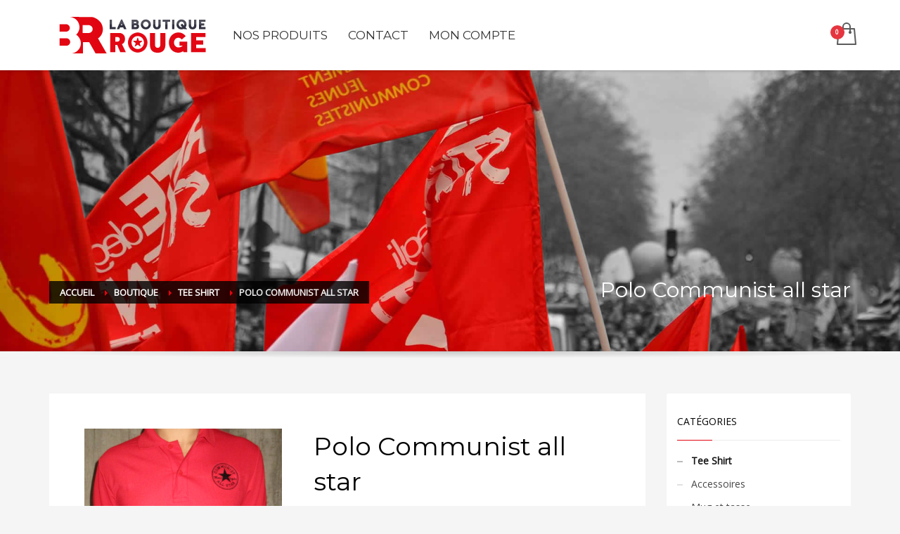

--- FILE ---
content_type: text/html; charset=UTF-8
request_url: https://www.laboutiquerouge.fr/produit/polo-communist-all-star/
body_size: 16795
content:
<!DOCTYPE html>
<html lang="fr-FR">
<head>
<meta charset="UTF-8"/>
<meta name="twitter:widgets:csp" content="on"/>
<link rel="profile" href="https://gmpg.org/xfn/11" />
<link rel="pingback" href="https://www.laboutiquerouge.fr/xmlrpc.php"/>

<meta name='robots' content='index, follow, max-image-preview:large, max-snippet:-1, max-video-preview:-1' />
	<style>img:is([sizes="auto" i], [sizes^="auto," i]) { contain-intrinsic-size: 3000px 1500px }</style>
	
	<!-- This site is optimized with the Yoast SEO plugin v26.0 - https://yoast.com/wordpress/plugins/seo/ -->
	<title>Polo Communist all star - La Boutique Rouge</title>
	<meta name="description" content="Polo rouge, communist all star," />
	<link rel="canonical" href="https://www.laboutiquerouge.fr/produit/polo-communist-all-star/" />
	<meta property="og:locale" content="fr_FR" />
	<meta property="og:type" content="article" />
	<meta property="og:title" content="Polo Communist all star - La Boutique Rouge" />
	<meta property="og:description" content="Polo rouge, communist all star," />
	<meta property="og:url" content="https://www.laboutiquerouge.fr/produit/polo-communist-all-star/" />
	<meta property="og:site_name" content="La Boutique Rouge" />
	<meta property="article:modified_time" content="2021-10-14T07:58:49+00:00" />
	<meta property="og:image" content="https://www.laboutiquerouge.fr/wp-content/uploads/polo800.png" />
	<meta property="og:image:width" content="800" />
	<meta property="og:image:height" content="800" />
	<meta property="og:image:type" content="image/png" />
	<meta name="twitter:card" content="summary_large_image" />
	<script type="application/ld+json" class="yoast-schema-graph">{"@context":"https://schema.org","@graph":[{"@type":"WebPage","@id":"https://www.laboutiquerouge.fr/produit/polo-communist-all-star/","url":"https://www.laboutiquerouge.fr/produit/polo-communist-all-star/","name":"Polo Communist all star - La Boutique Rouge","isPartOf":{"@id":"https://www.laboutiquerouge.fr/#website"},"primaryImageOfPage":{"@id":"https://www.laboutiquerouge.fr/produit/polo-communist-all-star/#primaryimage"},"image":{"@id":"https://www.laboutiquerouge.fr/produit/polo-communist-all-star/#primaryimage"},"thumbnailUrl":"https://www.laboutiquerouge.fr/wp-content/uploads/polo800.png","datePublished":"2018-10-29T10:44:06+00:00","dateModified":"2021-10-14T07:58:49+00:00","description":"Polo rouge, communist all star,","breadcrumb":{"@id":"https://www.laboutiquerouge.fr/produit/polo-communist-all-star/#breadcrumb"},"inLanguage":"fr-FR","potentialAction":[{"@type":"ReadAction","target":["https://www.laboutiquerouge.fr/produit/polo-communist-all-star/"]}]},{"@type":"ImageObject","inLanguage":"fr-FR","@id":"https://www.laboutiquerouge.fr/produit/polo-communist-all-star/#primaryimage","url":"https://www.laboutiquerouge.fr/wp-content/uploads/polo800.png","contentUrl":"https://www.laboutiquerouge.fr/wp-content/uploads/polo800.png","width":800,"height":800},{"@type":"BreadcrumbList","@id":"https://www.laboutiquerouge.fr/produit/polo-communist-all-star/#breadcrumb","itemListElement":[{"@type":"ListItem","position":1,"name":"Accueil","item":"https://www.laboutiquerouge.fr/"},{"@type":"ListItem","position":2,"name":"Boutique","item":"https://www.laboutiquerouge.fr/boutique/"},{"@type":"ListItem","position":3,"name":"Polo Communist all star"}]},{"@type":"WebSite","@id":"https://www.laboutiquerouge.fr/#website","url":"https://www.laboutiquerouge.fr/","name":"La Boutique Rouge","description":"Vivre son engagement","potentialAction":[{"@type":"SearchAction","target":{"@type":"EntryPoint","urlTemplate":"https://www.laboutiquerouge.fr/?s={search_term_string}"},"query-input":{"@type":"PropertyValueSpecification","valueRequired":true,"valueName":"search_term_string"}}],"inLanguage":"fr-FR"}]}</script>
	<!-- / Yoast SEO plugin. -->


<link rel='dns-prefetch' href='//fonts.googleapis.com' />
<link rel="alternate" type="application/rss+xml" title="La Boutique Rouge &raquo; Flux" href="https://www.laboutiquerouge.fr/feed/" />
<link rel="alternate" type="application/rss+xml" title="La Boutique Rouge &raquo; Flux des commentaires" href="https://www.laboutiquerouge.fr/comments/feed/" />
<script type="text/javascript">
/* <![CDATA[ */
window._wpemojiSettings = {"baseUrl":"https:\/\/s.w.org\/images\/core\/emoji\/16.0.1\/72x72\/","ext":".png","svgUrl":"https:\/\/s.w.org\/images\/core\/emoji\/16.0.1\/svg\/","svgExt":".svg","source":{"concatemoji":"https:\/\/www.laboutiquerouge.fr\/wp-includes\/js\/wp-emoji-release.min.js?ver=6.8.3"}};
/*! This file is auto-generated */
!function(s,n){var o,i,e;function c(e){try{var t={supportTests:e,timestamp:(new Date).valueOf()};sessionStorage.setItem(o,JSON.stringify(t))}catch(e){}}function p(e,t,n){e.clearRect(0,0,e.canvas.width,e.canvas.height),e.fillText(t,0,0);var t=new Uint32Array(e.getImageData(0,0,e.canvas.width,e.canvas.height).data),a=(e.clearRect(0,0,e.canvas.width,e.canvas.height),e.fillText(n,0,0),new Uint32Array(e.getImageData(0,0,e.canvas.width,e.canvas.height).data));return t.every(function(e,t){return e===a[t]})}function u(e,t){e.clearRect(0,0,e.canvas.width,e.canvas.height),e.fillText(t,0,0);for(var n=e.getImageData(16,16,1,1),a=0;a<n.data.length;a++)if(0!==n.data[a])return!1;return!0}function f(e,t,n,a){switch(t){case"flag":return n(e,"\ud83c\udff3\ufe0f\u200d\u26a7\ufe0f","\ud83c\udff3\ufe0f\u200b\u26a7\ufe0f")?!1:!n(e,"\ud83c\udde8\ud83c\uddf6","\ud83c\udde8\u200b\ud83c\uddf6")&&!n(e,"\ud83c\udff4\udb40\udc67\udb40\udc62\udb40\udc65\udb40\udc6e\udb40\udc67\udb40\udc7f","\ud83c\udff4\u200b\udb40\udc67\u200b\udb40\udc62\u200b\udb40\udc65\u200b\udb40\udc6e\u200b\udb40\udc67\u200b\udb40\udc7f");case"emoji":return!a(e,"\ud83e\udedf")}return!1}function g(e,t,n,a){var r="undefined"!=typeof WorkerGlobalScope&&self instanceof WorkerGlobalScope?new OffscreenCanvas(300,150):s.createElement("canvas"),o=r.getContext("2d",{willReadFrequently:!0}),i=(o.textBaseline="top",o.font="600 32px Arial",{});return e.forEach(function(e){i[e]=t(o,e,n,a)}),i}function t(e){var t=s.createElement("script");t.src=e,t.defer=!0,s.head.appendChild(t)}"undefined"!=typeof Promise&&(o="wpEmojiSettingsSupports",i=["flag","emoji"],n.supports={everything:!0,everythingExceptFlag:!0},e=new Promise(function(e){s.addEventListener("DOMContentLoaded",e,{once:!0})}),new Promise(function(t){var n=function(){try{var e=JSON.parse(sessionStorage.getItem(o));if("object"==typeof e&&"number"==typeof e.timestamp&&(new Date).valueOf()<e.timestamp+604800&&"object"==typeof e.supportTests)return e.supportTests}catch(e){}return null}();if(!n){if("undefined"!=typeof Worker&&"undefined"!=typeof OffscreenCanvas&&"undefined"!=typeof URL&&URL.createObjectURL&&"undefined"!=typeof Blob)try{var e="postMessage("+g.toString()+"("+[JSON.stringify(i),f.toString(),p.toString(),u.toString()].join(",")+"));",a=new Blob([e],{type:"text/javascript"}),r=new Worker(URL.createObjectURL(a),{name:"wpTestEmojiSupports"});return void(r.onmessage=function(e){c(n=e.data),r.terminate(),t(n)})}catch(e){}c(n=g(i,f,p,u))}t(n)}).then(function(e){for(var t in e)n.supports[t]=e[t],n.supports.everything=n.supports.everything&&n.supports[t],"flag"!==t&&(n.supports.everythingExceptFlag=n.supports.everythingExceptFlag&&n.supports[t]);n.supports.everythingExceptFlag=n.supports.everythingExceptFlag&&!n.supports.flag,n.DOMReady=!1,n.readyCallback=function(){n.DOMReady=!0}}).then(function(){return e}).then(function(){var e;n.supports.everything||(n.readyCallback(),(e=n.source||{}).concatemoji?t(e.concatemoji):e.wpemoji&&e.twemoji&&(t(e.twemoji),t(e.wpemoji)))}))}((window,document),window._wpemojiSettings);
/* ]]> */
</script>
<link rel='stylesheet' id='zn_all_g_fonts-css' href='//fonts.googleapis.com/css?family=Open+Sans%7CMontserrat&#038;ver=6.8.3' type='text/css' media='all' />
<style id='wp-emoji-styles-inline-css' type='text/css'>

	img.wp-smiley, img.emoji {
		display: inline !important;
		border: none !important;
		box-shadow: none !important;
		height: 1em !important;
		width: 1em !important;
		margin: 0 0.07em !important;
		vertical-align: -0.1em !important;
		background: none !important;
		padding: 0 !important;
	}
</style>
<link rel='stylesheet' id='wp-block-library-css' href='https://www.laboutiquerouge.fr/wp-includes/css/dist/block-library/style.min.css?ver=6.8.3' type='text/css' media='all' />
<style id='classic-theme-styles-inline-css' type='text/css'>
/*! This file is auto-generated */
.wp-block-button__link{color:#fff;background-color:#32373c;border-radius:9999px;box-shadow:none;text-decoration:none;padding:calc(.667em + 2px) calc(1.333em + 2px);font-size:1.125em}.wp-block-file__button{background:#32373c;color:#fff;text-decoration:none}
</style>
<style id='global-styles-inline-css' type='text/css'>
:root{--wp--preset--aspect-ratio--square: 1;--wp--preset--aspect-ratio--4-3: 4/3;--wp--preset--aspect-ratio--3-4: 3/4;--wp--preset--aspect-ratio--3-2: 3/2;--wp--preset--aspect-ratio--2-3: 2/3;--wp--preset--aspect-ratio--16-9: 16/9;--wp--preset--aspect-ratio--9-16: 9/16;--wp--preset--color--black: #000000;--wp--preset--color--cyan-bluish-gray: #abb8c3;--wp--preset--color--white: #ffffff;--wp--preset--color--pale-pink: #f78da7;--wp--preset--color--vivid-red: #cf2e2e;--wp--preset--color--luminous-vivid-orange: #ff6900;--wp--preset--color--luminous-vivid-amber: #fcb900;--wp--preset--color--light-green-cyan: #7bdcb5;--wp--preset--color--vivid-green-cyan: #00d084;--wp--preset--color--pale-cyan-blue: #8ed1fc;--wp--preset--color--vivid-cyan-blue: #0693e3;--wp--preset--color--vivid-purple: #9b51e0;--wp--preset--gradient--vivid-cyan-blue-to-vivid-purple: linear-gradient(135deg,rgba(6,147,227,1) 0%,rgb(155,81,224) 100%);--wp--preset--gradient--light-green-cyan-to-vivid-green-cyan: linear-gradient(135deg,rgb(122,220,180) 0%,rgb(0,208,130) 100%);--wp--preset--gradient--luminous-vivid-amber-to-luminous-vivid-orange: linear-gradient(135deg,rgba(252,185,0,1) 0%,rgba(255,105,0,1) 100%);--wp--preset--gradient--luminous-vivid-orange-to-vivid-red: linear-gradient(135deg,rgba(255,105,0,1) 0%,rgb(207,46,46) 100%);--wp--preset--gradient--very-light-gray-to-cyan-bluish-gray: linear-gradient(135deg,rgb(238,238,238) 0%,rgb(169,184,195) 100%);--wp--preset--gradient--cool-to-warm-spectrum: linear-gradient(135deg,rgb(74,234,220) 0%,rgb(151,120,209) 20%,rgb(207,42,186) 40%,rgb(238,44,130) 60%,rgb(251,105,98) 80%,rgb(254,248,76) 100%);--wp--preset--gradient--blush-light-purple: linear-gradient(135deg,rgb(255,206,236) 0%,rgb(152,150,240) 100%);--wp--preset--gradient--blush-bordeaux: linear-gradient(135deg,rgb(254,205,165) 0%,rgb(254,45,45) 50%,rgb(107,0,62) 100%);--wp--preset--gradient--luminous-dusk: linear-gradient(135deg,rgb(255,203,112) 0%,rgb(199,81,192) 50%,rgb(65,88,208) 100%);--wp--preset--gradient--pale-ocean: linear-gradient(135deg,rgb(255,245,203) 0%,rgb(182,227,212) 50%,rgb(51,167,181) 100%);--wp--preset--gradient--electric-grass: linear-gradient(135deg,rgb(202,248,128) 0%,rgb(113,206,126) 100%);--wp--preset--gradient--midnight: linear-gradient(135deg,rgb(2,3,129) 0%,rgb(40,116,252) 100%);--wp--preset--font-size--small: 13px;--wp--preset--font-size--medium: 20px;--wp--preset--font-size--large: 36px;--wp--preset--font-size--x-large: 42px;--wp--preset--spacing--20: 0.44rem;--wp--preset--spacing--30: 0.67rem;--wp--preset--spacing--40: 1rem;--wp--preset--spacing--50: 1.5rem;--wp--preset--spacing--60: 2.25rem;--wp--preset--spacing--70: 3.38rem;--wp--preset--spacing--80: 5.06rem;--wp--preset--shadow--natural: 6px 6px 9px rgba(0, 0, 0, 0.2);--wp--preset--shadow--deep: 12px 12px 50px rgba(0, 0, 0, 0.4);--wp--preset--shadow--sharp: 6px 6px 0px rgba(0, 0, 0, 0.2);--wp--preset--shadow--outlined: 6px 6px 0px -3px rgba(255, 255, 255, 1), 6px 6px rgba(0, 0, 0, 1);--wp--preset--shadow--crisp: 6px 6px 0px rgba(0, 0, 0, 1);}:where(.is-layout-flex){gap: 0.5em;}:where(.is-layout-grid){gap: 0.5em;}body .is-layout-flex{display: flex;}.is-layout-flex{flex-wrap: wrap;align-items: center;}.is-layout-flex > :is(*, div){margin: 0;}body .is-layout-grid{display: grid;}.is-layout-grid > :is(*, div){margin: 0;}:where(.wp-block-columns.is-layout-flex){gap: 2em;}:where(.wp-block-columns.is-layout-grid){gap: 2em;}:where(.wp-block-post-template.is-layout-flex){gap: 1.25em;}:where(.wp-block-post-template.is-layout-grid){gap: 1.25em;}.has-black-color{color: var(--wp--preset--color--black) !important;}.has-cyan-bluish-gray-color{color: var(--wp--preset--color--cyan-bluish-gray) !important;}.has-white-color{color: var(--wp--preset--color--white) !important;}.has-pale-pink-color{color: var(--wp--preset--color--pale-pink) !important;}.has-vivid-red-color{color: var(--wp--preset--color--vivid-red) !important;}.has-luminous-vivid-orange-color{color: var(--wp--preset--color--luminous-vivid-orange) !important;}.has-luminous-vivid-amber-color{color: var(--wp--preset--color--luminous-vivid-amber) !important;}.has-light-green-cyan-color{color: var(--wp--preset--color--light-green-cyan) !important;}.has-vivid-green-cyan-color{color: var(--wp--preset--color--vivid-green-cyan) !important;}.has-pale-cyan-blue-color{color: var(--wp--preset--color--pale-cyan-blue) !important;}.has-vivid-cyan-blue-color{color: var(--wp--preset--color--vivid-cyan-blue) !important;}.has-vivid-purple-color{color: var(--wp--preset--color--vivid-purple) !important;}.has-black-background-color{background-color: var(--wp--preset--color--black) !important;}.has-cyan-bluish-gray-background-color{background-color: var(--wp--preset--color--cyan-bluish-gray) !important;}.has-white-background-color{background-color: var(--wp--preset--color--white) !important;}.has-pale-pink-background-color{background-color: var(--wp--preset--color--pale-pink) !important;}.has-vivid-red-background-color{background-color: var(--wp--preset--color--vivid-red) !important;}.has-luminous-vivid-orange-background-color{background-color: var(--wp--preset--color--luminous-vivid-orange) !important;}.has-luminous-vivid-amber-background-color{background-color: var(--wp--preset--color--luminous-vivid-amber) !important;}.has-light-green-cyan-background-color{background-color: var(--wp--preset--color--light-green-cyan) !important;}.has-vivid-green-cyan-background-color{background-color: var(--wp--preset--color--vivid-green-cyan) !important;}.has-pale-cyan-blue-background-color{background-color: var(--wp--preset--color--pale-cyan-blue) !important;}.has-vivid-cyan-blue-background-color{background-color: var(--wp--preset--color--vivid-cyan-blue) !important;}.has-vivid-purple-background-color{background-color: var(--wp--preset--color--vivid-purple) !important;}.has-black-border-color{border-color: var(--wp--preset--color--black) !important;}.has-cyan-bluish-gray-border-color{border-color: var(--wp--preset--color--cyan-bluish-gray) !important;}.has-white-border-color{border-color: var(--wp--preset--color--white) !important;}.has-pale-pink-border-color{border-color: var(--wp--preset--color--pale-pink) !important;}.has-vivid-red-border-color{border-color: var(--wp--preset--color--vivid-red) !important;}.has-luminous-vivid-orange-border-color{border-color: var(--wp--preset--color--luminous-vivid-orange) !important;}.has-luminous-vivid-amber-border-color{border-color: var(--wp--preset--color--luminous-vivid-amber) !important;}.has-light-green-cyan-border-color{border-color: var(--wp--preset--color--light-green-cyan) !important;}.has-vivid-green-cyan-border-color{border-color: var(--wp--preset--color--vivid-green-cyan) !important;}.has-pale-cyan-blue-border-color{border-color: var(--wp--preset--color--pale-cyan-blue) !important;}.has-vivid-cyan-blue-border-color{border-color: var(--wp--preset--color--vivid-cyan-blue) !important;}.has-vivid-purple-border-color{border-color: var(--wp--preset--color--vivid-purple) !important;}.has-vivid-cyan-blue-to-vivid-purple-gradient-background{background: var(--wp--preset--gradient--vivid-cyan-blue-to-vivid-purple) !important;}.has-light-green-cyan-to-vivid-green-cyan-gradient-background{background: var(--wp--preset--gradient--light-green-cyan-to-vivid-green-cyan) !important;}.has-luminous-vivid-amber-to-luminous-vivid-orange-gradient-background{background: var(--wp--preset--gradient--luminous-vivid-amber-to-luminous-vivid-orange) !important;}.has-luminous-vivid-orange-to-vivid-red-gradient-background{background: var(--wp--preset--gradient--luminous-vivid-orange-to-vivid-red) !important;}.has-very-light-gray-to-cyan-bluish-gray-gradient-background{background: var(--wp--preset--gradient--very-light-gray-to-cyan-bluish-gray) !important;}.has-cool-to-warm-spectrum-gradient-background{background: var(--wp--preset--gradient--cool-to-warm-spectrum) !important;}.has-blush-light-purple-gradient-background{background: var(--wp--preset--gradient--blush-light-purple) !important;}.has-blush-bordeaux-gradient-background{background: var(--wp--preset--gradient--blush-bordeaux) !important;}.has-luminous-dusk-gradient-background{background: var(--wp--preset--gradient--luminous-dusk) !important;}.has-pale-ocean-gradient-background{background: var(--wp--preset--gradient--pale-ocean) !important;}.has-electric-grass-gradient-background{background: var(--wp--preset--gradient--electric-grass) !important;}.has-midnight-gradient-background{background: var(--wp--preset--gradient--midnight) !important;}.has-small-font-size{font-size: var(--wp--preset--font-size--small) !important;}.has-medium-font-size{font-size: var(--wp--preset--font-size--medium) !important;}.has-large-font-size{font-size: var(--wp--preset--font-size--large) !important;}.has-x-large-font-size{font-size: var(--wp--preset--font-size--x-large) !important;}
:where(.wp-block-post-template.is-layout-flex){gap: 1.25em;}:where(.wp-block-post-template.is-layout-grid){gap: 1.25em;}
:where(.wp-block-columns.is-layout-flex){gap: 2em;}:where(.wp-block-columns.is-layout-grid){gap: 2em;}
:root :where(.wp-block-pullquote){font-size: 1.5em;line-height: 1.6;}
</style>
<link rel='stylesheet' id='photoswipe-css' href='https://www.laboutiquerouge.fr/wp-content/plugins/woocommerce/assets/css/photoswipe/photoswipe.min.css?ver=10.2.1' type='text/css' media='all' />
<link rel='stylesheet' id='photoswipe-default-skin-css' href='https://www.laboutiquerouge.fr/wp-content/plugins/woocommerce/assets/css/photoswipe/default-skin/default-skin.min.css?ver=10.2.1' type='text/css' media='all' />
<link rel='stylesheet' id='woocommerce-layout-css' href='https://www.laboutiquerouge.fr/wp-content/plugins/woocommerce/assets/css/woocommerce-layout.css?ver=10.2.1' type='text/css' media='all' />
<link rel='stylesheet' id='woocommerce-smallscreen-css' href='https://www.laboutiquerouge.fr/wp-content/plugins/woocommerce/assets/css/woocommerce-smallscreen.css?ver=10.2.1' type='text/css' media='only screen and (max-width: 767px)' />
<link rel='stylesheet' id='woocommerce-general-css' href='https://www.laboutiquerouge.fr/wp-content/plugins/woocommerce/assets/css/woocommerce.css?ver=10.2.1' type='text/css' media='all' />
<style id='woocommerce-inline-inline-css' type='text/css'>
.woocommerce form .form-row .required { visibility: visible; }
</style>
<link rel='stylesheet' id='brands-styles-css' href='https://www.laboutiquerouge.fr/wp-content/plugins/woocommerce/assets/css/brands.css?ver=10.2.1' type='text/css' media='all' />
<link rel='stylesheet' id='hg-mailchimp-styles-css' href='https://www.laboutiquerouge.fr/wp-content/themes/kallyas/framework/hogash-mailchimp/assets/css/hg-mailchimp.css?ver=1.0.0' type='text/css' media='all' />
<link rel='stylesheet' id='kallyas-styles-css' href='https://www.laboutiquerouge.fr/wp-content/themes/kallyas/style.css?ver=4.23.0' type='text/css' media='all' />
<link rel='stylesheet' id='th-bootstrap-styles-css' href='https://www.laboutiquerouge.fr/wp-content/themes/kallyas/css/bootstrap.min.css?ver=4.23.0' type='text/css' media='all' />
<link rel='stylesheet' id='th-theme-template-styles-css' href='https://www.laboutiquerouge.fr/wp-content/themes/kallyas/css/template.min.css?ver=4.23.0' type='text/css' media='all' />
<link rel='stylesheet' id='woocommerce-overrides-css' href='https://www.laboutiquerouge.fr/wp-content/themes/kallyas/css/plugins/kl-woocommerce.css?ver=4.23.0' type='text/css' media='all' />
<link rel='stylesheet' id='zion-frontend-css' href='https://www.laboutiquerouge.fr/wp-content/themes/kallyas/framework/zion-builder/assets/css/znb_frontend.css?ver=1.3.0' type='text/css' media='all' />
<link rel='stylesheet' id='204-layout.css-css' href='https://www.laboutiquerouge.fr/wp-content/uploads/zion-builder/cache/204-layout.css?ver=ed1d30f14110b59e8fb4487d2f3457c3' type='text/css' media='all' />
<link rel='stylesheet' id='kallyas-child-css' href='https://www.laboutiquerouge.fr/wp-content/themes/kallyas-child/style.css?ver=4.23.0' type='text/css' media='all' />
<link rel='stylesheet' id='th-theme-print-stylesheet-css' href='https://www.laboutiquerouge.fr/wp-content/themes/kallyas/css/print.css?ver=4.23.0' type='text/css' media='print' />
<link rel='stylesheet' id='th-theme-options-styles-css' href='//www.laboutiquerouge.fr/wp-content/uploads/zn_dynamic.css?ver=1758644452' type='text/css' media='all' />
<script type="text/javascript" src="https://www.laboutiquerouge.fr/wp-includes/js/jquery/jquery.min.js?ver=3.7.1" id="jquery-core-js"></script>
<script type="text/javascript" src="https://www.laboutiquerouge.fr/wp-includes/js/jquery/jquery-migrate.min.js?ver=3.4.1" id="jquery-migrate-js"></script>
<script type="text/javascript" src="https://www.laboutiquerouge.fr/wp-content/plugins/woocommerce/assets/js/jquery-blockui/jquery.blockUI.min.js?ver=2.7.0-wc.10.2.1" id="jquery-blockui-js" defer="defer" data-wp-strategy="defer"></script>
<script type="text/javascript" id="wc-add-to-cart-js-extra">
/* <![CDATA[ */
var wc_add_to_cart_params = {"ajax_url":"\/wp-admin\/admin-ajax.php","wc_ajax_url":"\/?wc-ajax=%%endpoint%%","i18n_view_cart":"Voir le panier","cart_url":"https:\/\/www.laboutiquerouge.fr\/panier\/","is_cart":"","cart_redirect_after_add":"no"};
/* ]]> */
</script>
<script type="text/javascript" src="https://www.laboutiquerouge.fr/wp-content/plugins/woocommerce/assets/js/frontend/add-to-cart.min.js?ver=10.2.1" id="wc-add-to-cart-js" defer="defer" data-wp-strategy="defer"></script>
<script type="text/javascript" src="https://www.laboutiquerouge.fr/wp-content/plugins/woocommerce/assets/js/flexslider/jquery.flexslider.min.js?ver=2.7.2-wc.10.2.1" id="flexslider-js" defer="defer" data-wp-strategy="defer"></script>
<script type="text/javascript" src="https://www.laboutiquerouge.fr/wp-content/plugins/woocommerce/assets/js/photoswipe/photoswipe.min.js?ver=4.1.1-wc.10.2.1" id="photoswipe-js" defer="defer" data-wp-strategy="defer"></script>
<script type="text/javascript" src="https://www.laboutiquerouge.fr/wp-content/plugins/woocommerce/assets/js/photoswipe/photoswipe-ui-default.min.js?ver=4.1.1-wc.10.2.1" id="photoswipe-ui-default-js" defer="defer" data-wp-strategy="defer"></script>
<script type="text/javascript" id="wc-single-product-js-extra">
/* <![CDATA[ */
var wc_single_product_params = {"i18n_required_rating_text":"Veuillez s\u00e9lectionner une note","i18n_rating_options":["1\u00a0\u00e9toile sur 5","2\u00a0\u00e9toiles sur 5","3\u00a0\u00e9toiles sur 5","4\u00a0\u00e9toiles sur 5","5\u00a0\u00e9toiles sur 5"],"i18n_product_gallery_trigger_text":"Voir la galerie d\u2019images en plein \u00e9cran","review_rating_required":"yes","flexslider":{"rtl":false,"animation":"slide","smoothHeight":true,"directionNav":false,"controlNav":"thumbnails","slideshow":false,"animationSpeed":500,"animationLoop":false,"allowOneSlide":false},"zoom_enabled":"","zoom_options":[],"photoswipe_enabled":"1","photoswipe_options":{"shareEl":false,"closeOnScroll":false,"history":false,"hideAnimationDuration":0,"showAnimationDuration":0},"flexslider_enabled":"1"};
/* ]]> */
</script>
<script type="text/javascript" src="https://www.laboutiquerouge.fr/wp-content/plugins/woocommerce/assets/js/frontend/single-product.min.js?ver=10.2.1" id="wc-single-product-js" defer="defer" data-wp-strategy="defer"></script>
<script type="text/javascript" src="https://www.laboutiquerouge.fr/wp-content/plugins/woocommerce/assets/js/js-cookie/js.cookie.min.js?ver=2.1.4-wc.10.2.1" id="js-cookie-js" defer="defer" data-wp-strategy="defer"></script>
<script type="text/javascript" id="woocommerce-js-extra">
/* <![CDATA[ */
var woocommerce_params = {"ajax_url":"\/wp-admin\/admin-ajax.php","wc_ajax_url":"\/?wc-ajax=%%endpoint%%","i18n_password_show":"Afficher le mot de passe","i18n_password_hide":"Masquer le mot de passe"};
/* ]]> */
</script>
<script type="text/javascript" src="https://www.laboutiquerouge.fr/wp-content/plugins/woocommerce/assets/js/frontend/woocommerce.min.js?ver=10.2.1" id="woocommerce-js" defer="defer" data-wp-strategy="defer"></script>
<script type="text/javascript" id="wc-cart-fragments-js-extra">
/* <![CDATA[ */
var wc_cart_fragments_params = {"ajax_url":"\/wp-admin\/admin-ajax.php","wc_ajax_url":"\/?wc-ajax=%%endpoint%%","cart_hash_key":"wc_cart_hash_d53a40b97c22bf825ee744493e04ea50","fragment_name":"wc_fragments_d53a40b97c22bf825ee744493e04ea50","request_timeout":"5000"};
/* ]]> */
</script>
<script type="text/javascript" src="https://www.laboutiquerouge.fr/wp-content/plugins/woocommerce/assets/js/frontend/cart-fragments.min.js?ver=10.2.1" id="wc-cart-fragments-js" defer="defer" data-wp-strategy="defer"></script>
<link rel="https://api.w.org/" href="https://www.laboutiquerouge.fr/wp-json/" /><link rel="alternate" title="JSON" type="application/json" href="https://www.laboutiquerouge.fr/wp-json/wp/v2/product/204" /><link rel="EditURI" type="application/rsd+xml" title="RSD" href="https://www.laboutiquerouge.fr/xmlrpc.php?rsd" />
<link rel='shortlink' href='https://www.laboutiquerouge.fr/?p=204' />
<link rel="alternate" title="oEmbed (JSON)" type="application/json+oembed" href="https://www.laboutiquerouge.fr/wp-json/oembed/1.0/embed?url=https%3A%2F%2Fwww.laboutiquerouge.fr%2Fproduit%2Fpolo-communist-all-star%2F" />
<link rel="alternate" title="oEmbed (XML)" type="text/xml+oembed" href="https://www.laboutiquerouge.fr/wp-json/oembed/1.0/embed?url=https%3A%2F%2Fwww.laboutiquerouge.fr%2Fproduit%2Fpolo-communist-all-star%2F&#038;format=xml" />

	<script id="mcjs">
	!function(c,h,i,m,p){m=c.createElement(h),p=c.getElementsByTagName(h)[0],m.async=1,m.src=i,p.parentNode.insertBefore(m,p)}(document,"script","https://chimpstatic.com/mcjs-connected/js/users/f2b294f9e87db02387e04a677/4e866846f00005867f30e45d9.js");
	</script>		<meta name="theme-color"
				content="#e10511">
				<meta name="viewport" content="width=device-width, initial-scale=1, maximum-scale=1"/>
		
		<!--[if lte IE 8]>
		<script type="text/javascript">
			var $buoop = {
				vs: {i: 10, f: 25, o: 12.1, s: 7, n: 9}
			};

			$buoop.ol = window.onload;

			window.onload = function () {
				try {
					if ($buoop.ol) {
						$buoop.ol()
					}
				}
				catch (e) {
				}

				var e = document.createElement("script");
				e.setAttribute("type", "text/javascript");
				e.setAttribute("src", "https://browser-update.org/update.js");
				document.body.appendChild(e);
			};
		</script>
		<![endif]-->

		<!-- for IE6-8 support of HTML5 elements -->
		<!--[if lt IE 9]>
		<script src="//html5shim.googlecode.com/svn/trunk/html5.js"></script>
		<![endif]-->
		
	<!-- Fallback for animating in viewport -->
	<noscript>
		<style type="text/css" media="screen">
			.zn-animateInViewport {visibility: visible;}
		</style>
	</noscript>
		<noscript><style>.woocommerce-product-gallery{ opacity: 1 !important; }</style></noscript>
	<style type="text/css">.recentcomments a{display:inline !important;padding:0 !important;margin:0 !important;}</style><link rel="icon" href="https://www.laboutiquerouge.fr/wp-content/uploads/BR_favicont-150x150.png" sizes="32x32" />
<link rel="icon" href="https://www.laboutiquerouge.fr/wp-content/uploads/BR_favicont.png" sizes="192x192" />
<link rel="apple-touch-icon" href="https://www.laboutiquerouge.fr/wp-content/uploads/BR_favicont-187x187.png" />
<meta name="msapplication-TileImage" content="https://www.laboutiquerouge.fr/wp-content/uploads/BR_favicont.png" />
</head>

<body  class="wp-singular product-template-default single single-product postid-204 wp-theme-kallyas wp-child-theme-kallyas-child theme-kallyas woocommerce woocommerce-page woocommerce-no-js zn-wc-pages-style2 kl-skin--light" itemscope="itemscope" itemtype="https://schema.org/WebPage" >


<div class="login_register_stuff"></div><!-- end login register stuff -->		<div id="fb-root"></div>
		<script>(function (d, s, id) {
			var js, fjs = d.getElementsByTagName(s)[0];
			if (d.getElementById(id)) {return;}
			js = d.createElement(s); js.id = id;
			js.src = "https://connect.facebook.net/en_US/sdk.js#xfbml=1&version=v3.0";
			fjs.parentNode.insertBefore(js, fjs);
		}(document, 'script', 'facebook-jssdk'));</script>
		

<div id="page_wrapper">

<header id="header" class="site-header  style12   header--fixed   sticky-resize headerstyle--default site-header--relative nav-th--light sheader-sh--dark"   role="banner" itemscope="itemscope" itemtype="https://schema.org/WPHeader" >
		<div class="site-header-wrapper sticky-top-area">

		<div class="site-header-top-wrapper topbar-style--default  sh--dark">

			<div class="siteheader-container container">

				

			</div>
		</div><!-- /.site-header-top-wrapper -->

		<div class="kl-top-header site-header-main-wrapper clearfix  header-no-top  header-no-bottom  sh--dark">

			<div class="container siteheader-container ">

				<div class='fxb-col fxb-basis-auto'>

					

<div class="fxb-row site-header-row site-header-main ">

	<div class='fxb-col fxb fxb-start-x fxb-center-y fxb-basis-auto fxb-grow-0 fxb-sm-half site-header-col-left site-header-main-left'>
				<div id="logo-container" class="logo-container  hasHoverMe logosize--yes zn-original-logo">
			<!-- Logo -->
			<h3 class='site-logo logo ' id='logo'><a href='https://www.laboutiquerouge.fr/' class='site-logo-anch'><img class="logo-img site-logo-img" src="https://www.laboutiquerouge.fr/wp-content/uploads/la-boutique-rouge.png"  alt="La Boutique Rouge" title="Vivre son engagement" data-mobile-logo="https://www.laboutiquerouge.fr/wp-content/uploads/BR-mobile.png" /></a></h3>			<!-- InfoCard -->
					</div>

			</div>

	<div class='fxb-col fxb fxb-center-x fxb-center-y fxb-basis-auto fxb-grow-0 site-header-col-center site-header-main-center'>
			</div>

	<div class='fxb-col fxb fxb-end-x fxb-center-y fxb-basis-auto fxb-sm-half site-header-col-right site-header-main-right'>

		<div class='fxb-col fxb fxb-end-x fxb-center-y fxb-basis-auto fxb-sm-half site-header-main-right-top'>
								<div class="sh-component main-menu-wrapper" role="navigation" itemscope="itemscope" itemtype="https://schema.org/SiteNavigationElement" >

					<div class="zn-res-menuwrapper">
			<a href="#" class="zn-res-trigger zn-menuBurger zn-menuBurger--3--s zn-menuBurger--anim1 " id="zn-res-trigger">
				<span></span>
				<span></span>
				<span></span>
			</a>
		</div><!-- end responsive menu -->
		<div id="main-menu" class="main-nav mainnav--sidepanel mainnav--active-text mainnav--pointer-dash nav-mm--light zn_mega_wrapper "><ul id="menu-menu-principal" class="main-menu main-menu-nav zn_mega_menu "><li id="menu-item-11" class="main-menu-item menu-item menu-item-type-post_type menu-item-object-page current_page_parent menu-item-11  main-menu-item-top  menu-item-even menu-item-depth-0"><a href="https://www.laboutiquerouge.fr/boutique/" class=" main-menu-link main-menu-link-top"><span>Nos produits</span></a></li>
<li id="menu-item-21" class="main-menu-item menu-item menu-item-type-post_type menu-item-object-page menu-item-21  main-menu-item-top  menu-item-even menu-item-depth-0"><a href="https://www.laboutiquerouge.fr/contact/" class=" main-menu-link main-menu-link-top"><span>Contact</span></a></li>
<li id="menu-item-95" class="main-menu-item menu-item menu-item-type-post_type menu-item-object-page menu-item-95  main-menu-item-top  menu-item-even menu-item-depth-0"><a href="https://www.laboutiquerouge.fr/mon-compte/" class=" main-menu-link main-menu-link-top"><span>Mon compte</span></a></li>
</ul></div>		</div>
		<!-- end main_menu -->
					<ul class="sh-component topnav navLeft topnav--cart topnav-no-sc topnav-no-hdnav">
				<li class="drop topnav-drop topnav-li">
					
					<a id="mycartbtn" class="kl-cart-button topnav-item kl-cart--style2" href="https://www.laboutiquerouge.fr/panier/" title="Voir votre panier">
								<span class="kl-cart-icon xs-icon svg-cart" data-count="0">
			<svg xmlns="http://www.w3.org/2000/svg" width="28" height="32" viewBox="0 0 28 32" >
				<path class="svg-cart-icon" d="M26,8.91A1,1,0,0,0,25,8H20V6A6,6,0,1,0,8,6V8H3A1,1,0,0,0,2,8.91l-2,22A1,1,0,0,0,1,32H27a1,1,0,0,0,1-1.089ZM10,6a4,4,0,0,1,8,0V8H10V6ZM2.1,30L3.913,10H8v2.277a2,2,0,1,0,2,0V10h8v2.277a2,2,0,1,0,2,0V10h4.087L25.9,30H2.1Z"/>
			</svg>
		</span>
							</a>

					<div class="pPanel topnav-drop-panel topnav--cart-panel u-trans-all-2s">
						<div class="inner topnav-drop-panel-inner topnav--cart-panel-inner cart-container">
							<div class="widget_shopping_cart_content">Aucun produit dans le panier.</div>
						</div>
					</div>
				</li>
			</ul>
					</div>

		
	</div>

</div><!-- /.site-header-main -->


				</div>

							</div><!-- /.siteheader-container -->

		</div><!-- /.site-header-main-wrapper -->

		

	</div><!-- /.site-header-wrapper -->
	</header>

	<div id="page_header" class="page-subheader maskcontainer--shadow_simple_down page-subheader--auto page-subheader--inherit-hp uh_zn_def_header_style  psubhead-stheader--relative sh-tcolor--light">

    <div class="bgback"></div>

    
    <div class="th-sparkles"></div>

    <!-- DEFAULT HEADER STYLE -->
    <div class="ph-content-wrap">
        <div class="ph-content-v-center">
            <div>
                <div class="container">
                    <div class="row">
                                                <div class="col-sm-6">
                            <ul vocab="http://schema.org/" typeof="BreadcrumbList" class="breadcrumbs fixclear bread-style--black"><li property="itemListElement" typeof="ListItem"><a property="item" typeof="WebPage" href="https://www.laboutiquerouge.fr"><span property="name">Accueil</span></a><meta property="position" content="1"></li><li property="itemListElement" typeof="ListItem"><a property="item" typeof="WebPage" href="https://www.laboutiquerouge.fr/boutique/"><span property="name">Boutique</span></a><meta property="position" content="2"></li><li property="itemListElement" typeof="ListItem"><a property="item" typeof="WebPage" href="https://www.laboutiquerouge.fr/categorie-produit/tee-shirt/"><span property="name">Tee Shirt</span></a><meta property="position" content="3"></li><li>Polo Communist all star</li></ul>                            <div class="clearfix"></div>
                        </div>
                        
                                                <div class="col-sm-6">
                            <div class="subheader-titles">
                                <h2 class="subheader-maintitle" itemprop="headline" >Polo Communist all star</h2>                            </div>
                        </div>
                                            </div>
                    <!-- end row -->
                </div>
            </div>
        </div>
    </div>
    <div class="kl-mask kl-bottommask kl-mask--shadow_simple_down kl-mask--light"></div></div>
			<section id="content" class="site-content shop_page">
				<div class="container">
					<div class="row">
						<div class=" col-sm-8 col-md-9  zn_shop_four_columns">
			
					
			<div class="woocommerce-notices-wrapper"></div><div id="product-204" class="prodpage-style2 product type-product post-204 status-publish first instock product_cat-tee-shirt product_tag-communist-all-star product_tag-polo product_tag-rouge has-post-thumbnail featured purchasable product-type-variable">

	<div class="row product-page clearfix"><div class="single_product_main_image col-sm-5">	<div class="zn_badge_container">
			</div>
	<div class="woocommerce-product-gallery woocommerce-product-gallery--with-images woocommerce-product-gallery--columns-4 images" data-columns="4" style="opacity: 0; transition: opacity .25s ease-in-out;">
	<div class="woocommerce-product-gallery__wrapper">
		<div data-thumb="https://www.laboutiquerouge.fr/wp-content/uploads/polo800-100x100.png" data-thumb-alt="Polo Communist all star" data-thumb-srcset="https://www.laboutiquerouge.fr/wp-content/uploads/polo800-100x100.png 100w, https://www.laboutiquerouge.fr/wp-content/uploads/polo800-150x150.png 150w, https://www.laboutiquerouge.fr/wp-content/uploads/polo800-300x300.png 300w, https://www.laboutiquerouge.fr/wp-content/uploads/polo800-768x768.png 768w, https://www.laboutiquerouge.fr/wp-content/uploads/polo800-187x187.png 187w, https://www.laboutiquerouge.fr/wp-content/uploads/polo800-600x600.png 600w, https://www.laboutiquerouge.fr/wp-content/uploads/polo800.png 800w"  data-thumb-sizes="(max-width: 100px) 100vw, 100px" class="woocommerce-product-gallery__image"><a href="https://www.laboutiquerouge.fr/wp-content/uploads/polo800.png"><img width="800" height="800" src="https://www.laboutiquerouge.fr/wp-content/uploads/polo800.png" class="wp-post-image" alt="Polo Communist all star" data-caption="" data-src="https://www.laboutiquerouge.fr/wp-content/uploads/polo800.png" data-large_image="https://www.laboutiquerouge.fr/wp-content/uploads/polo800.png" data-large_image_width="800" data-large_image_height="800" decoding="async" fetchpriority="high" srcset="https://www.laboutiquerouge.fr/wp-content/uploads/polo800.png 800w, https://www.laboutiquerouge.fr/wp-content/uploads/polo800-150x150.png 150w, https://www.laboutiquerouge.fr/wp-content/uploads/polo800-300x300.png 300w, https://www.laboutiquerouge.fr/wp-content/uploads/polo800-768x768.png 768w, https://www.laboutiquerouge.fr/wp-content/uploads/polo800-187x187.png 187w, https://www.laboutiquerouge.fr/wp-content/uploads/polo800-600x600.png 600w, https://www.laboutiquerouge.fr/wp-content/uploads/polo800-100x100.png 100w" sizes="(max-width: 800px) 100vw, 800px" /></a></div><div data-thumb="https://www.laboutiquerouge.fr/wp-content/uploads/polo8002-100x100.png" data-thumb-alt="Polo Communist all star – Image 2" data-thumb-srcset="https://www.laboutiquerouge.fr/wp-content/uploads/polo8002-100x100.png 100w, https://www.laboutiquerouge.fr/wp-content/uploads/polo8002-150x150.png 150w, https://www.laboutiquerouge.fr/wp-content/uploads/polo8002-300x300.png 300w, https://www.laboutiquerouge.fr/wp-content/uploads/polo8002-768x768.png 768w, https://www.laboutiquerouge.fr/wp-content/uploads/polo8002-187x187.png 187w, https://www.laboutiquerouge.fr/wp-content/uploads/polo8002-600x600.png 600w, https://www.laboutiquerouge.fr/wp-content/uploads/polo8002.png 800w"  data-thumb-sizes="(max-width: 100px) 100vw, 100px" class="woocommerce-product-gallery__image"><a href="https://www.laboutiquerouge.fr/wp-content/uploads/polo8002.png"><img width="800" height="800" src="https://www.laboutiquerouge.fr/wp-content/uploads/polo8002.png" class="" alt="Polo Communist all star – Image 2" data-caption="" data-src="https://www.laboutiquerouge.fr/wp-content/uploads/polo8002.png" data-large_image="https://www.laboutiquerouge.fr/wp-content/uploads/polo8002.png" data-large_image_width="800" data-large_image_height="800" decoding="async" srcset="https://www.laboutiquerouge.fr/wp-content/uploads/polo8002.png 800w, https://www.laboutiquerouge.fr/wp-content/uploads/polo8002-150x150.png 150w, https://www.laboutiquerouge.fr/wp-content/uploads/polo8002-300x300.png 300w, https://www.laboutiquerouge.fr/wp-content/uploads/polo8002-768x768.png 768w, https://www.laboutiquerouge.fr/wp-content/uploads/polo8002-187x187.png 187w, https://www.laboutiquerouge.fr/wp-content/uploads/polo8002-600x600.png 600w, https://www.laboutiquerouge.fr/wp-content/uploads/polo8002-100x100.png 100w" sizes="(max-width: 800px) 100vw, 800px" /></a></div>	</div>
</div>
</div><div class="main-data col-sm-7">
	<div class="summary entry-summary">
		<h1 class="product_title entry-title">Polo Communist all star</h1><p class="price"><span class="woocommerce-Price-amount amount"><bdi>12,00<span class="woocommerce-Price-currencySymbol">&euro;</span></bdi></span></p>
<div class="woocommerce-product-details__short-description">
	<div class="kw-details-desc"><p>Polo 70% Polyester 30% coton.</p>
</div></div>

<form class="variations_form cart" action="https://www.laboutiquerouge.fr/produit/polo-communist-all-star/" method="post" enctype='multipart/form-data' data-product_id="204" data-product_variations="[{&quot;attributes&quot;:{&quot;attribute_pa_taille&quot;:&quot;xl&quot;},&quot;availability_html&quot;:&quot;&quot;,&quot;backorders_allowed&quot;:false,&quot;dimensions&quot;:{&quot;length&quot;:&quot;&quot;,&quot;width&quot;:&quot;&quot;,&quot;height&quot;:&quot;&quot;},&quot;dimensions_html&quot;:&quot;ND&quot;,&quot;display_price&quot;:12,&quot;display_regular_price&quot;:12,&quot;image&quot;:{&quot;title&quot;:&quot;Polo Rouge&quot;,&quot;caption&quot;:&quot;&quot;,&quot;url&quot;:&quot;https:\/\/www.laboutiquerouge.fr\/wp-content\/uploads\/polo800.png&quot;,&quot;alt&quot;:&quot;Polo Rouge&quot;,&quot;src&quot;:&quot;https:\/\/www.laboutiquerouge.fr\/wp-content\/uploads\/polo800.png&quot;,&quot;srcset&quot;:&quot;https:\/\/www.laboutiquerouge.fr\/wp-content\/uploads\/polo800.png 800w, https:\/\/www.laboutiquerouge.fr\/wp-content\/uploads\/polo800-150x150.png 150w, https:\/\/www.laboutiquerouge.fr\/wp-content\/uploads\/polo800-300x300.png 300w, https:\/\/www.laboutiquerouge.fr\/wp-content\/uploads\/polo800-768x768.png 768w, https:\/\/www.laboutiquerouge.fr\/wp-content\/uploads\/polo800-187x187.png 187w, https:\/\/www.laboutiquerouge.fr\/wp-content\/uploads\/polo800-600x600.png 600w, https:\/\/www.laboutiquerouge.fr\/wp-content\/uploads\/polo800-100x100.png 100w&quot;,&quot;sizes&quot;:&quot;(max-width: 800px) 100vw, 800px&quot;,&quot;full_src&quot;:&quot;https:\/\/www.laboutiquerouge.fr\/wp-content\/uploads\/polo800.png&quot;,&quot;full_src_w&quot;:800,&quot;full_src_h&quot;:800,&quot;gallery_thumbnail_src&quot;:&quot;https:\/\/www.laboutiquerouge.fr\/wp-content\/uploads\/polo800-100x100.png&quot;,&quot;gallery_thumbnail_src_w&quot;:100,&quot;gallery_thumbnail_src_h&quot;:100,&quot;thumb_src&quot;:&quot;https:\/\/www.laboutiquerouge.fr\/wp-content\/uploads\/polo800-300x300.png&quot;,&quot;thumb_src_w&quot;:300,&quot;thumb_src_h&quot;:300,&quot;src_w&quot;:800,&quot;src_h&quot;:800},&quot;image_id&quot;:206,&quot;is_downloadable&quot;:false,&quot;is_in_stock&quot;:true,&quot;is_purchasable&quot;:true,&quot;is_sold_individually&quot;:&quot;no&quot;,&quot;is_virtual&quot;:false,&quot;max_qty&quot;:&quot;&quot;,&quot;min_qty&quot;:1,&quot;price_html&quot;:&quot;&quot;,&quot;sku&quot;:&quot;&quot;,&quot;variation_description&quot;:&quot;&quot;,&quot;variation_id&quot;:221,&quot;variation_is_active&quot;:true,&quot;variation_is_visible&quot;:true,&quot;weight&quot;:&quot;&quot;,&quot;weight_html&quot;:&quot;ND&quot;}]">
	
			<table class="variations" cellspacing="0" role="presentation">
			<tbody>
									<tr>
						<th class="label"><label for="pa_taille">Taille</label></th>
						<td class="value">
							<select id="pa_taille" class="" name="attribute_pa_taille" data-attribute_name="attribute_pa_taille" data-show_option_none="yes"><option value="">Choisir une option</option><option value="l" >L</option><option value="xl" >XL</option></select><a class="reset_variations" href="#" aria-label="Effacer les options">Effacer</a>						</td>
					</tr>
							</tbody>
		</table>
		<div class="reset_variations_alert screen-reader-text" role="alert" aria-live="polite" aria-relevant="all"></div>
		
		<div class="single_variation_wrap">
			<div class="woocommerce-variation single_variation" role="alert" aria-relevant="additions"></div><div class="woocommerce-variation-add-to-cart variations_button">
	
	<div class="quantity">
		<label class="screen-reader-text" for="quantity_697798e083596">quantité de Polo Communist all star</label>
	<input
		type="number"
				id="quantity_697798e083596"
		class="input-text qty text"
		name="quantity"
		value="1"
		aria-label="Quantité de produits"
				min="1"
							step="1"
			placeholder=""
			inputmode="numeric"
			autocomplete="off"
			/>
	</div>

	<button type="submit" class="single_add_to_cart_button button alt">Ajouter au panier</button>

	
	<input type="hidden" name="add-to-cart" value="204" />
	<input type="hidden" name="product_id" value="204" />
	<input type="hidden" name="variation_id" class="variation_id" value="0" />
</div>
		</div>
	
	</form>

<div class="product_meta">

	
	
		<span class="sku_wrapper">UGS : <span class="sku">ND</span></span>

	
	<span class="posted_in">Catégorie : <a href="https://www.laboutiquerouge.fr/categorie-produit/tee-shirt/" rel="tag">Tee Shirt</a></span>
	<span class="tagged_as">Étiquettes : <a href="https://www.laboutiquerouge.fr/etiquette-produit/communist-all-star/" rel="tag">communist all star</a>, <a href="https://www.laboutiquerouge.fr/etiquette-produit/polo/" rel="tag">polo</a>, <a href="https://www.laboutiquerouge.fr/etiquette-produit/rouge/" rel="tag">rouge</a></span>
	
</div>
	</div>

	</div></div>
	<div class="woocommerce-tabs wc-tabs-wrapper">
		<ul class="tabs wc-tabs" role="tablist">
							<li role="presentation" class="description_tab" id="tab-title-description">
					<a href="#tab-description" role="tab" aria-controls="tab-description">
						Description					</a>
				</li>
							<li role="presentation" class="additional_information_tab" id="tab-title-additional_information">
					<a href="#tab-additional_information" role="tab" aria-controls="tab-additional_information">
						Informations complémentaires					</a>
				</li>
					</ul>
					<div class="woocommerce-Tabs-panel woocommerce-Tabs-panel--description panel entry-content wc-tab" id="tab-description" role="tabpanel" aria-labelledby="tab-title-description">
				
	<h2>Description</h2>

<p>Polo rouge avec le logo « communist all star » brodé.</p>
			</div>
					<div class="woocommerce-Tabs-panel woocommerce-Tabs-panel--additional_information panel entry-content wc-tab" id="tab-additional_information" role="tabpanel" aria-labelledby="tab-title-additional_information">
				
	<h2>Informations complémentaires</h2>

<table class="woocommerce-product-attributes shop_attributes" aria-label="Détails du produit">
			<tr class="woocommerce-product-attributes-item woocommerce-product-attributes-item--attribute_pa_taille">
			<th class="woocommerce-product-attributes-item__label" scope="row">Taille</th>
			<td class="woocommerce-product-attributes-item__value"><p>M, L, XL, XXL</p>
</td>
		</tr>
	</table>
			</div>
		
			</div>


	<section class="related products">

					<h2>Produits similaires</h2>
				<ul class="products columns-3">

			
					<li class="prodpage-style2 product type-product post-210 status-publish first instock product_cat-tee-shirt product_tag-culture-pop product_tag-palestine product_tag-t-shirt has-post-thumbnail featured taxable shipping-taxable purchasable product-type-variable">
		<div class="product-list-item text-custom-parent-hov prod-layout-classic">
	<a href="https://www.laboutiquerouge.fr/produit/palestine-culture-pop-t-shirt-free-palestine/" class="woocommerce-LoopProduct-link woocommerce-loop-product__link">	<div class="zn_badge_container">
			</div>
	<span class="kw-prodimage"><img width="300" height="300" data-echo="https://www.laboutiquerouge.fr/wp-content/uploads/geek800-300x300.png" class="kw-prodimage-img" alt="" decoding="async" loading="lazy" data-srcset="https://www.laboutiquerouge.fr/wp-content/uploads/geek800-300x300.png 300w, https://www.laboutiquerouge.fr/wp-content/uploads/geek800-150x150.png 150w, https://www.laboutiquerouge.fr/wp-content/uploads/geek800-768x768.png 768w, https://www.laboutiquerouge.fr/wp-content/uploads/geek800-187x187.png 187w, https://www.laboutiquerouge.fr/wp-content/uploads/geek800-600x600.png 600w, https://www.laboutiquerouge.fr/wp-content/uploads/geek800-100x100.png 100w, https://www.laboutiquerouge.fr/wp-content/uploads/geek800.png 800w" data-sizes="auto, (max-width: 300px) 100vw, 300px" /></span>	<div class="kw-details clearfix">
		<h3 class="kw-details-title text-custom-child" itemprop="headline" >T-shirt Palestine culture pop</h3>
	<div class="kw-details-desc"><p>T-shirt culture pop pour la Palestine. #FreePalestine</p>
</div>
	<span class="price"><span class="woocommerce-Price-amount amount"><bdi>12,00<span class="woocommerce-Price-currencySymbol">&euro;</span></bdi></span> <small class="woocommerce-price-suffix">TTC</small></span>
	</div> <!-- Close details clearfix -->
	</a><span class="kw-actions"><a href="https://www.laboutiquerouge.fr/produit/palestine-culture-pop-t-shirt-free-palestine/" aria-describedby="woocommerce_loop_add_to_cart_link_describedby_210" data-quantity="1" class="actions-addtocart  product_type_variable add_to_cart_button" data-product_id="210" data-product_sku="" aria-label="Sélectionner les options pour &ldquo;T-shirt Palestine culture pop&rdquo;" rel="nofollow">Choix des options</a></span>	<span id="woocommerce_loop_add_to_cart_link_describedby_210" class="screen-reader-text">
		Ce produit a plusieurs variations. Les options peuvent être choisies sur la page du produit	</span>
	</div> <!-- Close product-list-item -->
	</li>

			
					<li class="prodpage-style2 product type-product post-96 status-publish instock product_cat-tee-shirt product_tag-che product_tag-mode product_tag-revolution product_tag-tee-shirt has-post-thumbnail featured purchasable product-type-variable">
		<div class="product-list-item text-custom-parent-hov prod-layout-classic">
	<a href="https://www.laboutiquerouge.fr/produit/tee-shirt-che-guevara-rouge/" class="woocommerce-LoopProduct-link woocommerce-loop-product__link">	<div class="zn_badge_container">
			</div>
	<span class="kw-prodimage"><img width="300" height="300" data-echo="https://www.laboutiquerouge.fr/wp-content/uploads/tee-shirt-che-guevara-rouge-front-300x300.jpg" class="kw-prodimage-img" alt="" decoding="async" loading="lazy" data-srcset="https://www.laboutiquerouge.fr/wp-content/uploads/tee-shirt-che-guevara-rouge-front-300x300.jpg 300w, https://www.laboutiquerouge.fr/wp-content/uploads/tee-shirt-che-guevara-rouge-front-150x150.jpg 150w, https://www.laboutiquerouge.fr/wp-content/uploads/tee-shirt-che-guevara-rouge-front-768x768.jpg 768w, https://www.laboutiquerouge.fr/wp-content/uploads/tee-shirt-che-guevara-rouge-front-281x281.jpg 281w, https://www.laboutiquerouge.fr/wp-content/uploads/tee-shirt-che-guevara-rouge-front-187x187.jpg 187w, https://www.laboutiquerouge.fr/wp-content/uploads/tee-shirt-che-guevara-rouge-front.jpg 800w" data-sizes="auto, (max-width: 300px) 100vw, 300px" /><img width="300" height="300" src="https://www.laboutiquerouge.fr/wp-content/uploads/tee-shirt-che-guevara-rouge-back-300x300.jpg" class="kw-prodimage-img-secondary" alt="" decoding="async" loading="lazy" srcset="https://www.laboutiquerouge.fr/wp-content/uploads/tee-shirt-che-guevara-rouge-back-300x300.jpg 300w, https://www.laboutiquerouge.fr/wp-content/uploads/tee-shirt-che-guevara-rouge-back-150x150.jpg 150w, https://www.laboutiquerouge.fr/wp-content/uploads/tee-shirt-che-guevara-rouge-back-768x768.jpg 768w, https://www.laboutiquerouge.fr/wp-content/uploads/tee-shirt-che-guevara-rouge-back-281x281.jpg 281w, https://www.laboutiquerouge.fr/wp-content/uploads/tee-shirt-che-guevara-rouge-back-187x187.jpg 187w, https://www.laboutiquerouge.fr/wp-content/uploads/tee-shirt-che-guevara-rouge-back.jpg 800w" sizes="auto, (max-width: 300px) 100vw, 300px" /></span>	<div class="kw-details clearfix">
		<h3 class="kw-details-title text-custom-child" itemprop="headline" >Tee Shirt Che Guevara rouge</h3>
	<div class="kw-details-desc"><p>Che Guevara, le fameux révolutionnaire cubain. Son portrait célèbre sur un tee-shirt.</p>
</div>
	<span class="price"><span class="woocommerce-Price-amount amount"><bdi>12,00<span class="woocommerce-Price-currencySymbol">&euro;</span></bdi></span></span>
	</div> <!-- Close details clearfix -->
	</a><span class="kw-actions"><a href="https://www.laboutiquerouge.fr/produit/tee-shirt-che-guevara-rouge/" aria-describedby="woocommerce_loop_add_to_cart_link_describedby_96" data-quantity="1" class="actions-addtocart  product_type_variable add_to_cart_button" data-product_id="96" data-product_sku="" aria-label="Sélectionner les options pour &ldquo;Tee Shirt Che Guevara rouge&rdquo;" rel="nofollow">Choix des options</a></span>	<span id="woocommerce_loop_add_to_cart_link_describedby_96" class="screen-reader-text">
		Ce produit a plusieurs variations. Les options peuvent être choisies sur la page du produit	</span>
	</div> <!-- Close product-list-item -->
	</li>

			
					<li class="prodpage-style2 product type-product post-208 status-publish last outofstock product_cat-tee-shirt product_tag-noir product_tag-polo product_tag-triangle-rouge has-post-thumbnail purchasable product-type-variable has-default-attributes">
		<div class="product-list-item text-custom-parent-hov prod-layout-classic">
	<a href="https://www.laboutiquerouge.fr/produit/polo-noir-triangle-rouge/" class="woocommerce-LoopProduct-link woocommerce-loop-product__link">	<div class="zn_badge_container">
			</div>
	<span class="kw-prodimage"><img width="300" height="300" data-echo="https://www.laboutiquerouge.fr/wp-content/uploads/Polonoir800-300x300.png" class="kw-prodimage-img" alt="" decoding="async" loading="lazy" data-srcset="https://www.laboutiquerouge.fr/wp-content/uploads/Polonoir800-300x300.png 300w, https://www.laboutiquerouge.fr/wp-content/uploads/Polonoir800-150x150.png 150w, https://www.laboutiquerouge.fr/wp-content/uploads/Polonoir800-768x768.png 768w, https://www.laboutiquerouge.fr/wp-content/uploads/Polonoir800-187x187.png 187w, https://www.laboutiquerouge.fr/wp-content/uploads/Polonoir800-600x600.png 600w, https://www.laboutiquerouge.fr/wp-content/uploads/Polonoir800-100x100.png 100w, https://www.laboutiquerouge.fr/wp-content/uploads/Polonoir800.png 800w" data-sizes="auto, (max-width: 300px) 100vw, 300px" /></span><span class="soldout">Rupture de stock</span>	<div class="kw-details clearfix">
		<h3 class="kw-details-title text-custom-child" itemprop="headline" >Polo noir triangle rouge</h3>
	<div class="kw-details-desc"><p>Polo noir avec triangle rouge brodé.</p>
</div>
	<span class="price"><span class="woocommerce-Price-amount amount"><bdi>12,00<span class="woocommerce-Price-currencySymbol">&euro;</span></bdi></span></span>
	</div> <!-- Close details clearfix -->
	</a><span class="kw-actions"><a href="https://www.laboutiquerouge.fr/produit/polo-noir-triangle-rouge/" aria-describedby="woocommerce_loop_add_to_cart_link_describedby_208" data-quantity="1" class="actions-addtocart  product_type_variable" data-product_id="208" data-product_sku="" aria-label="Sélectionner les options pour &ldquo;Polo noir triangle rouge&rdquo;" rel="nofollow">Choix des options</a></span>	<span id="woocommerce_loop_add_to_cart_link_describedby_208" class="screen-reader-text">
		Ce produit a plusieurs variations. Les options peuvent être choisies sur la page du produit	</span>
	</div> <!-- Close product-list-item -->
	</li>

			
		</ul>

	</section>
	</div>


		
				</div>
						<!-- sidebar -->
						<aside class=" col-sm-4 col-md-3 " role="complementary" itemscope="itemscope" itemtype="https://schema.org/WPSideBar" ><div class="zn_sidebar sidebar kl-sidebar--light element-scheme--light"><div id="woocommerce_product_categories-2" class="widget zn-sidebar-widget woocommerce widget_product_categories"><h3 class="widgettitle zn-sidebar-widget-title title">Catégories</h3><ul class="product-categories"><li class="cat-item cat-item-16 current-cat"><a href="https://www.laboutiquerouge.fr/categorie-produit/tee-shirt/">Tee Shirt</a></li>
<li class="cat-item cat-item-20"><a href="https://www.laboutiquerouge.fr/categorie-produit/accessoires/">Accessoires</a></li>
<li class="cat-item cat-item-29"><a href="https://www.laboutiquerouge.fr/categorie-produit/mug-et-tasse/">Mug et tasse</a></li>
<li class="cat-item cat-item-49"><a href="https://www.laboutiquerouge.fr/categorie-produit/librairie/">Librairie</a></li>
</ul></div></div></aside>					</div>
				</div>
			</section>
			
	
<div class="znpb-footer-smart-area" >		<section class="zn_section eluideb916322     section-sidemargins    section--no " id="eluideb916322"  >

			
			<div class="zn_section_size container zn-section-height--auto zn-section-content_algn--top ">

				<div class="row gutter-sm">
					
		<div class="eluidb1a9cf79            col-md-6 col-sm-6   znColumnElement"  id="eluidb1a9cf79" >

			
			<div class="znColumnElement-innerWrapper-eluidb1a9cf79 znColumnElement-innerWrapper znColumnElement-innerWrapper--valign-top znColumnElement-innerWrapper--halign-left " >

				<div class="znColumnElement-innerContent">					<div class="kl-title-block clearfix tbk--text- tbk--left text-left tbk-symbol-- tbk--colored tbk-icon-pos--left-title eluid076d0a83 responsivecenter" ><h3 class="tbk__title" itemprop="headline" >Toutes les promotions<br />
et les nouveautés en exclusivité</h3></div>				</div>
			</div>

			
		</div>
	
		<div class="eluid651eafdb            col-md-6 col-sm-6   znColumnElement"  id="eluid651eafdb" >

			
			<div class="znColumnElement-innerWrapper-eluid651eafdb znColumnElement-innerWrapper znColumnElement-innerWrapper--valign-top znColumnElement-innerWrapper--halign-left " >

				<div class="znColumnElement-innerContent">					<div class="th-spacer clearfix eluid45d2d43a     "></div>
        <div class="elm-nlbox eluidbaf65b64  nlbox--style-normal2 nlbox--layout-separate" >
			                <form method="post" class="elm-nlbox__form js-mcForm clearfix" data-url="https://www.laboutiquerouge.fr/" name="newsletter_form">
                    <input type="text" name="mc_email" class="elm-nlbox__input nl-email form-control js-mcForm-email btn--rounded" value="" placeholder="Votre adresse mail..." required="required"/>
                    <button type="submit" name="submit" class="elm-nlbox__submit btn--rounded">
						S'INSCRIRE                    </button>
					<input type="hidden" name="mailchimp_list" class="nl-lid" value="a6f5bac1a8"/>
					<input type="hidden" name="action" value="hg_mailchimp_register" />
					<input type="hidden" name="nonce" value="7db1825212" class="zn_hg_mailchimp"/>                </form>
				<div class="elm-nlbox__result zn_mailchimp_result"></div>
				<div class="zn-mcNl-result js-mcForm-result"></div>
				        </div><!-- /.newsletter-box -->
						</div>
			</div>

			
		</div>
	
				</div>
			</div>

					</section>


				<section class="zn_section eluid4a3b802d  hidden-sm hidden-xs    section-sidemargins    section--no " id="eluid4a3b802d"  >

			
			<div class="zn_section_size container zn-section-height--auto zn-section-content_algn--top ">

				<div class="row ">
					
		<div class="eluid73d55062            col-md-3 col-sm-3   znColumnElement"  id="eluid73d55062" >

			
			<div class="znColumnElement-innerWrapper-eluid73d55062 znColumnElement-innerWrapper znColumnElement-innerWrapper--valign-top znColumnElement-innerWrapper--halign-left " >

				<div class="znColumnElement-innerContent">					<div class="kl-title-block clearfix tbk--text- tbk--left text-left tbk-symbol--  tbk-icon-pos--after-title eluidfce36533 hidden-sm hidden-xs " ><h4 class="tbk__title" itemprop="headline" >LES ENGAGEMENTS BOUTIQUEROUGE</h4></div>				</div>
			</div>

			
		</div>
	
		<div class="eluided246a97            col-md-3 col-sm-3   znColumnElement"  id="eluided246a97" >

			
			<div class="znColumnElement-innerWrapper-eluided246a97 znColumnElement-innerWrapper znColumnElement-innerWrapper--valign-top znColumnElement-innerWrapper--halign-left " >

				<div class="znColumnElement-innerContent">					<div class="kl-iconbox eluid3098a42f   kl-iconbox--type-icon  kl-iconbox--fleft kl-iconbox--align-left text-left kl-iconbox--theme-light element-scheme--light"  id="eluid3098a42f">
	<div class="kl-iconbox__inner clearfix">

		
				<div class="kl-iconbox__icon-wrapper ">
			<span class="kl-iconbox__icon kl-iconbox__icon--" data-zniconfam="icomoon" data-zn_icon=""></span>		</div><!-- /.kl-iconbox__icon-wrapper -->
		
		
		<div class="kl-iconbox__content-wrapper">

			
			<div class="kl-iconbox__el-wrapper kl-iconbox__title-wrapper">
				<h3 class="kl-iconbox__title element-scheme__hdg1" itemprop="headline" >Échanges</h3>
			</div>
						<div class=" kl-iconbox__el-wrapper kl-iconbox__desc-wrapper">
				<p class="kl-iconbox__desc">Vous avez 31 jours pour échanger vos produits</p>			</div>
			
			
		</div><!-- /.kl-iconbox__content-wrapper -->

	</div>
</div>

				</div>
			</div>

			
		</div>
	
		<div class="eluid991cc1a4            col-md-3 col-sm-3   znColumnElement"  id="eluid991cc1a4" >

			
			<div class="znColumnElement-innerWrapper-eluid991cc1a4 znColumnElement-innerWrapper znColumnElement-innerWrapper--valign-top znColumnElement-innerWrapper--halign-left " >

				<div class="znColumnElement-innerContent">					<div class="kl-iconbox eluidc0ee7b71   kl-iconbox--type-icon  kl-iconbox--fleft kl-iconbox--align-left text-left kl-iconbox--theme-light element-scheme--light"  id="eluidc0ee7b71">
	<div class="kl-iconbox__inner clearfix">

		
				<div class="kl-iconbox__icon-wrapper ">
			<span class="kl-iconbox__icon kl-iconbox__icon--" data-zniconfam="icomoon" data-zn_icon=""></span>		</div><!-- /.kl-iconbox__icon-wrapper -->
		
		
		<div class="kl-iconbox__content-wrapper">

			
			<div class="kl-iconbox__el-wrapper kl-iconbox__title-wrapper">
				<h3 class="kl-iconbox__title element-scheme__hdg1" itemprop="headline" >Livraison</h3>
			</div>
						<div class=" kl-iconbox__el-wrapper kl-iconbox__desc-wrapper">
				<p class="kl-iconbox__desc">Livraison garantie sous une semaine</p>			</div>
			
			
		</div><!-- /.kl-iconbox__content-wrapper -->

	</div>
</div>

				</div>
			</div>

			
		</div>
	
		<div class="eluid38d8b813            col-md-3 col-sm-3   znColumnElement"  id="eluid38d8b813" >

			
			<div class="znColumnElement-innerWrapper-eluid38d8b813 znColumnElement-innerWrapper znColumnElement-innerWrapper--valign-top znColumnElement-innerWrapper--halign-left " >

				<div class="znColumnElement-innerContent">					<div class="kl-iconbox eluid8be1830b   kl-iconbox--type-icon  kl-iconbox--fleft kl-iconbox--align-left text-left kl-iconbox--theme-light element-scheme--light"  id="eluid8be1830b">
	<div class="kl-iconbox__inner clearfix">

		
				<div class="kl-iconbox__icon-wrapper ">
			<span class="kl-iconbox__icon kl-iconbox__icon--" data-zniconfam="icomoon" data-zn_icon=""></span>		</div><!-- /.kl-iconbox__icon-wrapper -->
		
		
		<div class="kl-iconbox__content-wrapper">

			
			<div class="kl-iconbox__el-wrapper kl-iconbox__title-wrapper">
				<h3 class="kl-iconbox__title element-scheme__hdg1" itemprop="headline" >Tarifs</h3>
			</div>
						<div class=" kl-iconbox__el-wrapper kl-iconbox__desc-wrapper">
				<p class="kl-iconbox__desc">Tous les bénéfices pour la lutte ! </p>			</div>
			
			
		</div><!-- /.kl-iconbox__content-wrapper -->

	</div>
</div>

				</div>
			</div>

			
		</div>
	
				</div>
			</div>

					</section>


				<section class="zn_section eluid4557d981  hidden-lg hidden-md    section-sidemargins    section--no " id="eluid4557d981"  >

			
			<div class="zn_section_size container zn-section-height--auto zn-section-content_algn--top ">

				<div class="row ">
					
		<div class="eluide858f242            col-md-4 col-sm-4   znColumnElement"  id="eluide858f242" >

			
			<div class="znColumnElement-innerWrapper-eluide858f242 znColumnElement-innerWrapper znColumnElement-innerWrapper--valign-top znColumnElement-innerWrapper--halign-left " >

				<div class="znColumnElement-innerContent">					<div class="kl-iconbox eluid049f43c0 responsivecenter  kl-iconbox--type-icon  kl-iconbox--fleft kl-iconbox--align-left text-left kl-iconbox--theme-light element-scheme--light"  id="eluid049f43c0">
	<div class="kl-iconbox__inner clearfix">

		
				<div class="kl-iconbox__icon-wrapper ">
			<span class="kl-iconbox__icon kl-iconbox__icon--" data-zniconfam="icomoon" data-zn_icon=""></span>		</div><!-- /.kl-iconbox__icon-wrapper -->
		
		
		<div class="kl-iconbox__content-wrapper">

			
			<div class="kl-iconbox__el-wrapper kl-iconbox__title-wrapper">
				<h3 class="kl-iconbox__title element-scheme__hdg1" itemprop="headline" >Échanges</h3>
			</div>
						<div class=" kl-iconbox__el-wrapper kl-iconbox__desc-wrapper">
				<p class="kl-iconbox__desc">Vous avez 31 jours pour échanger vos produits</p>			</div>
			
			
		</div><!-- /.kl-iconbox__content-wrapper -->

	</div>
</div>

				</div>
			</div>

			
		</div>
	
		<div class="eluid923e6efa            col-md-4 col-sm-4   znColumnElement"  id="eluid923e6efa" >

			
			<div class="znColumnElement-innerWrapper-eluid923e6efa znColumnElement-innerWrapper znColumnElement-innerWrapper--valign-top znColumnElement-innerWrapper--halign-left " >

				<div class="znColumnElement-innerContent">					<div class="kl-iconbox eluid84d7fd24 responsivecenter  kl-iconbox--type-icon  kl-iconbox--fleft kl-iconbox--align-left text-left kl-iconbox--theme-light element-scheme--light"  id="eluid84d7fd24">
	<div class="kl-iconbox__inner clearfix">

		
				<div class="kl-iconbox__icon-wrapper ">
			<span class="kl-iconbox__icon kl-iconbox__icon--" data-zniconfam="icomoon" data-zn_icon=""></span>		</div><!-- /.kl-iconbox__icon-wrapper -->
		
		
		<div class="kl-iconbox__content-wrapper">

			
			<div class="kl-iconbox__el-wrapper kl-iconbox__title-wrapper">
				<h3 class="kl-iconbox__title element-scheme__hdg1" itemprop="headline" >Livraison</h3>
			</div>
						<div class=" kl-iconbox__el-wrapper kl-iconbox__desc-wrapper">
				<p class="kl-iconbox__desc">Livraison garantie sous une semaine</p>			</div>
			
			
		</div><!-- /.kl-iconbox__content-wrapper -->

	</div>
</div>

				</div>
			</div>

			
		</div>
	
		<div class="eluidef892035            col-md-4 col-sm-4   znColumnElement"  id="eluidef892035" >

			
			<div class="znColumnElement-innerWrapper-eluidef892035 znColumnElement-innerWrapper znColumnElement-innerWrapper--valign-top znColumnElement-innerWrapper--halign-left " >

				<div class="znColumnElement-innerContent">					<div class="kl-iconbox eluid7dae2bbe responsivecenter  kl-iconbox--type-icon  kl-iconbox--fleft kl-iconbox--align-left text-left kl-iconbox--theme-light element-scheme--light"  id="eluid7dae2bbe">
	<div class="kl-iconbox__inner clearfix">

		
				<div class="kl-iconbox__icon-wrapper ">
			<span class="kl-iconbox__icon kl-iconbox__icon--" data-zniconfam="icomoon" data-zn_icon=""></span>		</div><!-- /.kl-iconbox__icon-wrapper -->
		
		
		<div class="kl-iconbox__content-wrapper">

			
			<div class="kl-iconbox__el-wrapper kl-iconbox__title-wrapper">
				<h3 class="kl-iconbox__title element-scheme__hdg1" itemprop="headline" >Tarifs</h3>
			</div>
						<div class=" kl-iconbox__el-wrapper kl-iconbox__desc-wrapper">
				<p class="kl-iconbox__desc">Tous les bénéfices pour la lutte ! </p>			</div>
			
			
		</div><!-- /.kl-iconbox__content-wrapper -->

	</div>
</div>

				</div>
			</div>

			
		</div>
	
				</div>
			</div>

					</section>


				<section class="zn_section eluid516acd4a  custofooter   section-sidemargins    section--no " id="eluid516acd4a"  >

			
			<div class="zn_section_size container zn-section-height--auto zn-section-content_algn--top ">

				<div class="row ">
					
		<div class="eluidec64547e            col-md-3 col-sm-3   znColumnElement"  id="eluidec64547e" >

			
			<div class="znColumnElement-innerWrapper-eluidec64547e znColumnElement-innerWrapper znColumnElement-innerWrapper--valign-top znColumnElement-innerWrapper--halign-left " >

				<div class="znColumnElement-innerContent">					<div class="zn_custom_html eluidce4a9e0d hidden-sm custofooterimg" ><img src="https://www.laboutiquerouge.fr/wp-content/uploads/la-boutique-rouge.png" alt="La Boutique Rouge" width="224" height="52"/></div><div class="zn_custom_html eluid71ad4f20 hidden-lg hidden-md hidden-xs custofooterimg" ><img src="https://www.laboutiquerouge.fr/wp-content/uploads/BR-square.png" alt="La Boutique Rouge" width="125" height="125"/></div>				</div>
			</div>

			
		</div>
	
		<div class="eluide2359ec5            col-md-8 col-sm-8   znColumnElement"  id="eluide2359ec5" >

			
			<div class="znColumnElement-innerWrapper-eluide2359ec5 znColumnElement-innerWrapper znColumnElement-innerWrapper--valign-top znColumnElement-innerWrapper--halign-left " >

				<div class="znColumnElement-innerContent">					<div class="zn_custom_html eluid3add9976 custofootertext" >Une question ? <a href="https://www.laboutiquerouge.fr/contact/">Contactez-nous</a>
<br /><br />laboutiquerouge.fr Copyright © 2020 Tous droits réservés | <a href="https://www.laboutiquerouge.fr/conditions-de-vente/">Conditions de vente</a> | <a href="https://www.laboutiquerouge.fr/mon-compte/">Mon compte</a>
<br />Propulsé par <a href="https://www.creativeapps.fr" target="_blank" title="Découvrir Creative Apps">creativeapps.fr</a>
</div>				</div>
			</div>

			
		</div>
	
				</div>
			</div>

					</section>


		</div></div><!-- end page_wrapper -->

<a href="#" id="totop" class="u-trans-all-2s js-scroll-event" data-forch="300" data-visibleclass="on--totop">HAUT</a>

<script type="speculationrules">
{"prefetch":[{"source":"document","where":{"and":[{"href_matches":"\/*"},{"not":{"href_matches":["\/wp-*.php","\/wp-admin\/*","\/wp-content\/uploads\/*","\/wp-content\/*","\/wp-content\/plugins\/*","\/wp-content\/themes\/kallyas-child\/*","\/wp-content\/themes\/kallyas\/*","\/*\\?(.+)"]}},{"not":{"selector_matches":"a[rel~=\"nofollow\"]"}},{"not":{"selector_matches":".no-prefetch, .no-prefetch a"}}]},"eagerness":"conservative"}]}
</script>
<script type="application/ld+json">{"@context":"https:\/\/schema.org\/","@type":"Product","@id":"https:\/\/www.laboutiquerouge.fr\/produit\/polo-communist-all-star\/#product","name":"Polo Communist all star","url":"https:\/\/www.laboutiquerouge.fr\/produit\/polo-communist-all-star\/","description":"Polo 70% Polyester 30% coton.","image":"https:\/\/www.laboutiquerouge.fr\/wp-content\/uploads\/polo800.png","sku":204,"offers":[{"@type":"Offer","priceSpecification":[{"@type":"UnitPriceSpecification","price":"12.00","priceCurrency":"EUR","valueAddedTaxIncluded":true,"validThrough":"2027-12-31"}],"priceValidUntil":"2027-12-31","availability":"http:\/\/schema.org\/InStock","url":"https:\/\/www.laboutiquerouge.fr\/produit\/polo-communist-all-star\/","seller":{"@type":"Organization","name":"La Boutique Rouge","url":"https:\/\/www.laboutiquerouge.fr"}}]}</script>
<div id="photoswipe-fullscreen-dialog" class="pswp" tabindex="-1" role="dialog" aria-modal="true" aria-hidden="true" aria-label="Image plein écran">
	<div class="pswp__bg"></div>
	<div class="pswp__scroll-wrap">
		<div class="pswp__container">
			<div class="pswp__item"></div>
			<div class="pswp__item"></div>
			<div class="pswp__item"></div>
		</div>
		<div class="pswp__ui pswp__ui--hidden">
			<div class="pswp__top-bar">
				<div class="pswp__counter"></div>
				<button class="pswp__button pswp__button--zoom" aria-label="Zoomer/Dézoomer"></button>
				<button class="pswp__button pswp__button--fs" aria-label="Basculer en plein écran"></button>
				<button class="pswp__button pswp__button--share" aria-label="Partagez"></button>
				<button class="pswp__button pswp__button--close" aria-label="Fermer (Echap)"></button>
				<div class="pswp__preloader">
					<div class="pswp__preloader__icn">
						<div class="pswp__preloader__cut">
							<div class="pswp__preloader__donut"></div>
						</div>
					</div>
				</div>
			</div>
			<div class="pswp__share-modal pswp__share-modal--hidden pswp__single-tap">
				<div class="pswp__share-tooltip"></div>
			</div>
			<button class="pswp__button pswp__button--arrow--left" aria-label="Précédent (flèche  gauche)"></button>
			<button class="pswp__button pswp__button--arrow--right" aria-label="Suivant (flèche droite)"></button>
			<div class="pswp__caption">
				<div class="pswp__caption__center"></div>
			</div>
		</div>
	</div>
</div>
	<script type='text/javascript'>
		(function () {
			var c = document.body.className;
			c = c.replace(/woocommerce-no-js/, 'woocommerce-js');
			document.body.className = c;
		})();
	</script>
	<script type="text/template" id="tmpl-variation-template">
	<div class="woocommerce-variation-description">{{{ data.variation.variation_description }}}</div>
	<div class="woocommerce-variation-price">{{{ data.variation.price_html }}}</div>
	<div class="woocommerce-variation-availability">{{{ data.variation.availability_html }}}</div>
</script>
<script type="text/template" id="tmpl-unavailable-variation-template">
	<p role="alert">Désolé, ce produit n&rsquo;est pas disponible. Veuillez choisir une combinaison différente.</p>
</script>
<link rel='stylesheet' id='wc-blocks-style-css' href='https://www.laboutiquerouge.fr/wp-content/plugins/woocommerce/assets/client/blocks/wc-blocks.css?ver=wc-10.2.1' type='text/css' media='all' />
<script type="text/javascript" id="hg-mailchimp-js-js-extra">
/* <![CDATA[ */
var hgMailchimpConfig = {"ajaxurl":"\/wp-admin\/admin-ajax.php","l10n":{"error":"Erreur\u00a0:"}};
/* ]]> */
</script>
<script type="text/javascript" src="https://www.laboutiquerouge.fr/wp-content/themes/kallyas/framework/hogash-mailchimp/assets/js/hg-mailchimp.js?ver=1.0.0" id="hg-mailchimp-js-js"></script>
<script type="text/javascript" src="https://www.laboutiquerouge.fr/wp-content/themes/kallyas/js/plugins.min.js?ver=4.23.0" id="kallyas_vendors-js"></script>
<script type="text/javascript" src="https://www.laboutiquerouge.fr/wp-content/themes/kallyas/addons/scrollmagic/scrollmagic.js?ver=4.23.0" id="scrollmagic-js"></script>
<script type="text/javascript" id="zn-script-js-extra">
/* <![CDATA[ */
var zn_do_login = {"ajaxurl":"\/wp-admin\/admin-ajax.php","add_to_cart_text":"Produit ajout\u00e9 \u00e0 votre panier !"};
var ZnThemeAjax = {"ajaxurl":"\/wp-admin\/admin-ajax.php","zn_back_text":"Retour","zn_color_theme":"light","res_menu_trigger":"767","top_offset_tolerance":"","logout_url":"https:\/\/www.laboutiquerouge.fr\/yh57czhlkj79pfy08golbq4syh57czhl\/?action=logout&redirect_to=https%3A%2F%2Fwww.laboutiquerouge.fr&_wpnonce=fe5bf5643e"};
/* ]]> */
</script>
<script type="text/javascript" src="https://www.laboutiquerouge.fr/wp-content/themes/kallyas/js/znscript.min.js?ver=4.23.0" id="zn-script-js"></script>
<script type="text/javascript" src="https://www.laboutiquerouge.fr/wp-content/themes/kallyas/addons/slick/slick.min.js?ver=4.23.0" id="slick-js"></script>
<script type="text/javascript" src="https://www.laboutiquerouge.fr/wp-content/plugins/woocommerce/assets/js/sourcebuster/sourcebuster.min.js?ver=10.2.1" id="sourcebuster-js-js"></script>
<script type="text/javascript" id="wc-order-attribution-js-extra">
/* <![CDATA[ */
var wc_order_attribution = {"params":{"lifetime":1.0e-5,"session":30,"base64":false,"ajaxurl":"https:\/\/www.laboutiquerouge.fr\/wp-admin\/admin-ajax.php","prefix":"wc_order_attribution_","allowTracking":true},"fields":{"source_type":"current.typ","referrer":"current_add.rf","utm_campaign":"current.cmp","utm_source":"current.src","utm_medium":"current.mdm","utm_content":"current.cnt","utm_id":"current.id","utm_term":"current.trm","utm_source_platform":"current.plt","utm_creative_format":"current.fmt","utm_marketing_tactic":"current.tct","session_entry":"current_add.ep","session_start_time":"current_add.fd","session_pages":"session.pgs","session_count":"udata.vst","user_agent":"udata.uag"}};
/* ]]> */
</script>
<script type="text/javascript" src="https://www.laboutiquerouge.fr/wp-content/plugins/woocommerce/assets/js/frontend/order-attribution.min.js?ver=10.2.1" id="wc-order-attribution-js"></script>
<script type="text/javascript" id="zion-frontend-js-js-extra">
/* <![CDATA[ */
var ZionBuilderFrontend = {"allow_video_on_mobile":""};
/* ]]> */
</script>
<script type="text/javascript" src="https://www.laboutiquerouge.fr/wp-content/themes/kallyas/framework/zion-builder/dist/znpb_frontend.js?ver=1.3.0" id="zion-frontend-js-js"></script>
<script type="text/javascript" src="https://www.laboutiquerouge.fr/wp-includes/js/underscore.min.js?ver=1.13.7" id="underscore-js"></script>
<script type="text/javascript" id="wp-util-js-extra">
/* <![CDATA[ */
var _wpUtilSettings = {"ajax":{"url":"\/wp-admin\/admin-ajax.php"}};
/* ]]> */
</script>
<script type="text/javascript" src="https://www.laboutiquerouge.fr/wp-includes/js/wp-util.min.js?ver=6.8.3" id="wp-util-js"></script>
<script type="text/javascript" id="wc-add-to-cart-variation-js-extra">
/* <![CDATA[ */
var wc_add_to_cart_variation_params = {"wc_ajax_url":"\/?wc-ajax=%%endpoint%%","i18n_no_matching_variations_text":"D\u00e9sol\u00e9, aucun produit ne r\u00e9pond \u00e0 vos crit\u00e8res. Veuillez choisir une combinaison diff\u00e9rente.","i18n_make_a_selection_text":"Veuillez s\u00e9lectionner des options du produit avant de l\u2019ajouter \u00e0 votre panier.","i18n_unavailable_text":"D\u00e9sol\u00e9, ce produit n\u2019est pas disponible. Veuillez choisir une combinaison diff\u00e9rente.","i18n_reset_alert_text":"Votre s\u00e9lection a \u00e9t\u00e9 r\u00e9initialis\u00e9e. Veuillez s\u00e9lectionner des options du produit avant de l\u2019ajouter \u00e0 votre panier."};
/* ]]> */
</script>
<script type="text/javascript" src="https://www.laboutiquerouge.fr/wp-content/plugins/woocommerce/assets/js/frontend/add-to-cart-variation.min.js?ver=10.2.1" id="wc-add-to-cart-variation-js" defer="defer" data-wp-strategy="defer"></script>
<svg style="position: absolute; width: 0; height: 0; overflow: hidden;" version="1.1" xmlns="http://www.w3.org/2000/svg" xmlns:xlink="http://www.w3.org/1999/xlink">
 <defs>

  <symbol id="icon-znb_close-thin" viewBox="0 0 100 100">
   <path d="m87.801 12.801c-1-1-2.6016-1-3.5 0l-33.801 33.699-34.699-34.801c-1-1-2.6016-1-3.5 0-1 1-1 2.6016 0 3.5l34.699 34.801-34.801 34.801c-1 1-1 2.6016 0 3.5 0.5 0.5 1.1016 0.69922 1.8008 0.69922s1.3008-0.19922 1.8008-0.69922l34.801-34.801 33.699 33.699c0.5 0.5 1.1016 0.69922 1.8008 0.69922 0.69922 0 1.3008-0.19922 1.8008-0.69922 1-1 1-2.6016 0-3.5l-33.801-33.699 33.699-33.699c0.89844-1 0.89844-2.6016 0-3.5z"/>
  </symbol>


  <symbol id="icon-znb_play" viewBox="0 0 22 28">
   <path d="M21.625 14.484l-20.75 11.531c-0.484 0.266-0.875 0.031-0.875-0.516v-23c0-0.547 0.391-0.781 0.875-0.516l20.75 11.531c0.484 0.266 0.484 0.703 0 0.969z"></path>
  </symbol>

 </defs>
</svg>
<script defer src="https://static.cloudflareinsights.com/beacon.min.js/vcd15cbe7772f49c399c6a5babf22c1241717689176015" integrity="sha512-ZpsOmlRQV6y907TI0dKBHq9Md29nnaEIPlkf84rnaERnq6zvWvPUqr2ft8M1aS28oN72PdrCzSjY4U6VaAw1EQ==" data-cf-beacon='{"version":"2024.11.0","token":"c7ddf4e0796e4ff1bdf2b6ce714b817d","r":1,"server_timing":{"name":{"cfCacheStatus":true,"cfEdge":true,"cfExtPri":true,"cfL4":true,"cfOrigin":true,"cfSpeedBrain":true},"location_startswith":null}}' crossorigin="anonymous"></script>
</body>
</html>
